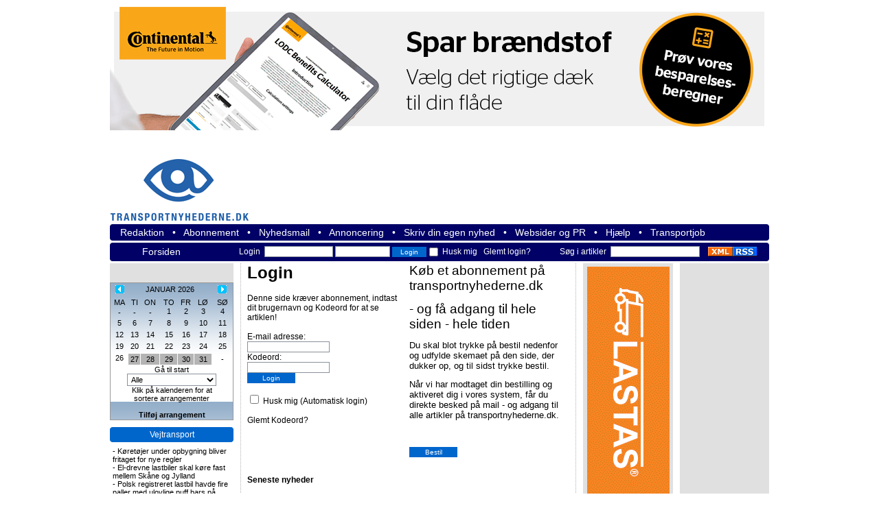

--- FILE ---
content_type: text/html
request_url: https://transportnyhederne.dk/?Id=78537&Kid=31
body_size: 6784
content:
<!DOCTYPE HTML PUBLIC "-//W3C//DTD HTML 4.0 Transitional//EN">
<html>
<head>

<meta http-equiv="Content-Type" content="text/html; charset=ISO-8859-1">
<meta name="Generator" Content="Powered by NewsPublisher.dk v.1.0 - by henrikhansen.dk">
<meta name="description" content="transportnyhederne.dk - transportjob.dk - daglige nyheder - og jobannoncer - om transport med lastbil, bus, tog, skib eller fly - til vands, til lands og i luften. Vi bringer også jobopslag og stillingsannoncer på transportjob.dk">
<meta name="keywords" content="lastbiler, skibe, skibsfart, søfart, søtransport, lastvogne, kølemaskiner, landevejstransport, trailere, sættevogne, transportfirmaer, transportservice, transportudbydere, transportudbud, fhttp://ærgefart, rederier, færgerederier, landevejstransport, transportorganisationer, chauffører, vognmænd, vognmandsforretninger, transportnyheder, nyheder, trafiknyheder, flytrafik, flytransport, luftfart, aircargo, air cargo, roadtransport international, transport international, road, haulage, short sea shipping, flådestyring, fleetmanagement, transportoptimering, onlinenyheder, vejskat, vejafgifter, maut, mauten, altommauten, vaskehaller, jernbanetransport, tog, jernbanedrift, passagertrafik, busser, landeveje, motorveje, taxikørsel, taxivognmænd, hyrevogne, hyrevogsbevillinger, tilladelser, godstransport, roadpricing, påhængsvogne, slæbebåde, bugsering, havne, havnedrift, transportcentre, transportorganisationer, intermodale transporter, kombitrafik, kombiterminaler, fragtmænd, fragtmandshaller, distribution, logistik, logistikanalyser, transportanalyser, transportforskning, transportviden, godsdistribution, pakketransport, pakkedistribution, kurerservice, budservice, budtransport, transportjob, lastbilnyheder, ITS, chaufføruddannelse, transportnyheter, transportnyheterna, åkeri, transportjobb, hamn, vägtransport, lastvagnar, järnväg, transportnews, railcargo">
<meta name="robots" content="all">
<meta http-equiv="imagetoolbar" content="no">

<script src="JS/Script.js" type="text/javascript"></script>
<!--script src="JS/AC_RunActiveContent.js" type="text/javascript"></script -->
<script src="/flash/swfobjectv2.2.js" type="text/javascript"></script>

<script src="JS/dates.js" type="text/javascript"></script>

<link REL="STYLESHEET" type="text/css" href="/css/np.css">
<link rel="alternate" type="application/rss+xml" title="RSS" href="/rss.aspx" >



<!-- Google tag (gtag.js) --> 
	<script async src="https://www.googletagmanager.com/gtag/js?id=G-5Z7QF2XPKM"></script> 
	<script> window.dataLayer = window.dataLayer || []; function gtag() { dataLayer.push(arguments); } gtag('js', new Date()); gtag('config', 'G-5Z7QF2XPKM'); </script>




<title>transportnyhederne.dk &raquo; Persontransport</title>
</head>

<body>
<div align="center">
<div id="container">
    
    <a href="https://www.transportnyhederne.dk/banner/clicktag.aspx?Id=667&Url=https%3A%2F%2Fcontinental%2Esparbraendstof%2Edk%2F" target="_blank"><img src=https://www.transportnyhederne.dk/nonsec/npix/Banner/continental_vecto_960x180_ani_v2.gif Border="0" Alt="Klik venligst"></a><br /><br /><br /><br />
    
	<!--<div id="topbanner">
	
	
	
<table width="100%" cellspacing="0" cellpadding="0">
<tr>
	<td width="50%"></td>
	<td>&nbsp;&nbsp;</td>
	<td align=right></td>
	<td align=right></td>
</tr>
</table>

</div>-->

<div id="pagebody">

	<div id="page">

    
		<div id="toplogobanner">
			<div id="toplogoleftbanner">
				<div id="toplogo">
				<div id="logo"><h1 id="logo_text"><a href="/" title="Til forsiden">transportnyhederne.dk</a></h1></div>
				<!-- <div id="pagedato">Tirsdag 27. januar&nbsp;2026</div> -->
				</div>
			</div>
			<div id="toplogorightbanner">
				<script type="text/javascript"><!--
google_ad_client = "pub-2921094837206461";
/* transportnyhederne728x90 */
google_ad_slot = "4491878223";
google_ad_width = 728;
google_ad_height = 90;
//-->
</script>
<script type="text/javascript"
src="https://www.transportnyhederne.dk/banner.aspx?Id=48&Url=https://pagead2.googlesyndication.com/pagead/show_ads.js"></script>
			</div>
		</div>
		
		<div class="divrund1"> <div class="rundtop1"><img src="images/g_rh.gif" alt="" width="4" height="4" class="corner" style="display: none" /></div><div class="divrundtxt2"><a href="?Sid=13" title="Redaktion">Redaktion</a>&nbsp;&nbsp;&nbsp;•&nbsp;&nbsp;&nbsp;<a href="?News=KobAbonnent" title="Abonnement">Abonnement</a>&nbsp;&nbsp;&nbsp;•&nbsp;&nbsp;&nbsp;<a href="?News=Maillist" title="Nyhedsmail">Nyhedsmail</a>&nbsp;&nbsp;&nbsp;•&nbsp;&nbsp;&nbsp;<a href="?Sid=59" title="Annoncering" class="current">Annoncering</a>&nbsp;&nbsp;&nbsp;•&nbsp;&nbsp;&nbsp;<a href="?Sid=68" title="Skriv din egen nyhed" class="current">Skriv din egen nyhed</a>&nbsp;&nbsp;&nbsp;•&nbsp;&nbsp;&nbsp;<a href="?Sid=87" title="Websider og PR" class="current">Websider og PR</a>&nbsp;&nbsp;&nbsp;•&nbsp;&nbsp;&nbsp;<a href="?Sid=61" title="Hjælp" class="current">Hjælp</a>&nbsp;&nbsp;&nbsp;•&nbsp;&nbsp;&nbsp;<a href="https://transportjob.dekra.dk/?utm_source=transportnyhederne&utm_medium=direct&utm_campaign=transportnyhederne" target="_blank">Transportjob</a></div><div class="rundbund1"> <img src="images/g_lh.gif" alt="" width="4" height="4" class="corner" style="display: none" /> </div></div>
		
		<div id="blank"></div>
		
		<div class="divrund1"> <div class="rundtop1"><img src="images/g_rh.gif" alt="" width="4" height="4" class="corner" style="display: none" /></div><div class="divrundtxt">

<table width="100%" cellspacing="0" cellpadding="0"><tr><td align=center width="15%">
<a href="./">Forsiden</a>
</td>
<td align=center width="50%">
<table width="0%" border="0" cellspacing="0" cellpadding="0" class="nptoplink"><script LANGUAGE="JavaScript"><!-- function checkLoginfrm2 (form) {if (form.Loginname.value == ""){alert("Indtast venligst brugernavn!");form.Loginname.focus();return false;}if (form.Password.value == ""){alert("Indtast venligst kodeord!");form.Password.focus();return false;}else{return true;}}// --></script><form action="/Default.asp?Id=78537" method="post" Navn="UserFrm2" onSubmit = "return checkLoginfrm2 (this)"><input type="hidden" name="Ref" value="https://www.transportnyhederne.dk/Default.asp?Id=78537&Kid=31"><input type="hidden" name="News" value="Quicklogin"><input type="hidden" name="Login" value="True"><input type="hidden" name="Id" value="78537"><tr><td class=nptoplink>Login &nbsp;</td><td><INPUT type="text" name="Loginname" class="Formslayout" style="width:100px">&nbsp;</td><td> <INPUT type="Password" name="Password" class="Formslayout" style="Width: 80px">&nbsp;</td><td> <input type="Submit" name="UserLogin" Value="Login" class="Sendlayout" style="Width: 50"></td><td><INPUT type="checkbox" name="Remember" Value="True"></td><td class=nptoplink>&nbsp;Husk mig&nbsp;</td><td>&nbsp;&nbsp;<a onClick="nWindow('Reminder.asp?Id=78537','380','260','0','0','0')" href="#">Glemt login?</a></td></tr></form></table>
</td>
<td align=center width="25%">
<table border="0" cellpadding="0" cellspacing="0" width="0%">
<tr><td class=nptoplink nowrap>Søg i artikler &nbsp;</td><td><div align="center"><table width="0%" border="0" cellspacing="0" cellpadding="0"><form method="get"><input type="hidden" name="News" value="Searchmode"><input type="hidden" name="showResults" value="1"><input type="hidden" name="Action" value="Search"><input type="hidden" name="Archive" value="False"><input type="hidden" name="Order" value="Desc"><tr><td><INPUT type="text" name="Searchstring" class="Formslayout" style="width:130;"></td></tr><input type="hidden" name="NewsPublisher" value="True"><input type="hidden" name="Url" value="/?Id="></form></table></div></td><td>&nbsp;&nbsp;&nbsp;</td><td><a href="rss.aspx" Target=_blank><img src="/images/xml.gif" width="36" height="14" alt="" border="0"><img src="/images/rss.gif" alt="" border="0"></a></td><td>&nbsp;&nbsp;&nbsp;</td></tr>
</table>
</td>
</tr>
</table>
</div><div class="rundbund1"> <img src="images/g_lh.gif" alt="" width="4" height="4" class="corner" style="display: none" /> </div></div>

	
		<div id="leftcontent">
			<div id="sidebar">				
				
				<br /><br /><div style="border: 1px solid #999999;background: #ffffff;	background: url(/images/top_bg.gif); margin-bottom:0px;text-align:center;"><table width="100%" border="0" cellspacing="1" cellpadding="0" style="font-size:11px; text-align:center;"><tr height=16><td class=kal align="center"><a href="?News=Kalender&prev=maned&date=01-12-2025"><img src="images/leftkal_pil.gif" border="0" align="bottom" alt=""></a></td><td align="center" colspan="5" class="kal"><a href="?News=Kalender&next=maned&date=01-01-2026">JANUAR&nbsp;2026</a></td><td align="center" class="kal"><a href="?News=Kalender&next=maned&date=01-02-2026"><img src="images/rightkal_pil.gif" border="0" align="bottom" alt=""></a></td></tr><tr height=16><td ALIGN="center" VALIGN="BOTTOM" CLASS="kal">MA</TD><td ALIGN="center" VALIGN="BOTTOM" CLASS="kal">TI</TD><td ALIGN="center" VALIGN="BOTTOM" CLASS="kal">ON</TD><td ALIGN="center" VALIGN="BOTTOM" CLASS="kal">TO</TD><td ALIGN="center" VALIGN="BOTTOM" CLASS="kal">FR</TD><td ALIGN="center" VALIGN="BOTTOM" CLASS="kal">LØ</TD><td ALIGN="center" VALIGN="BOTTOM" CLASS="kal">SØ</TD></TR><tr height=16><td align="center" CLASS="kal">-</td><td align="center" CLASS="kal">-</td><td align="center" CLASS="kal">-</td><td VALIGN="top" ALIGN="center" CLASS="kal">1</td><td VALIGN="top" ALIGN="center" CLASS="kal">2</td><td VALIGN="top" ALIGN="center" CLASS="kal">3</td><td VALIGN="top" ALIGN="center" CLASS="kal">4</td></tr><tr height=16><td VALIGN="top" ALIGN="center" CLASS="kal">5</td><td VALIGN="top" ALIGN="center" CLASS="kal">6</td><td VALIGN="top" ALIGN="center" CLASS="kal">7</td><td VALIGN="top" ALIGN="center" CLASS="kal">8</td><td VALIGN="top" ALIGN="center" CLASS="kal">9</td><td VALIGN="top" ALIGN="center" CLASS="kal">10</td><td VALIGN="top" ALIGN="center" CLASS="kal">11</td></tr><tr height=16><td VALIGN="top" ALIGN="center" CLASS="kal">12</td><td VALIGN="top" ALIGN="center" CLASS="kal">13</td><td VALIGN="top" ALIGN="center" CLASS="kal">14</td><td VALIGN="top" ALIGN="center" CLASS="kal">15</td><td VALIGN="top" ALIGN="center" CLASS="kal">16</td><td VALIGN="top" ALIGN="center" CLASS="kal">17</td><td VALIGN="top" ALIGN="center" CLASS="kal">18</td></tr><tr height=16><td VALIGN="top" ALIGN="center" CLASS="kal">19</td><td VALIGN="top" ALIGN="center" CLASS="kal">20</td><td VALIGN="top" ALIGN="center" CLASS="kal">21</td><td VALIGN="top" ALIGN="center" CLASS="kal">22</td><td VALIGN="top" ALIGN="center" CLASS="kal">23</td><td VALIGN="top" ALIGN="center" CLASS="kal">24</td><td VALIGN="top" ALIGN="center" CLASS="kal">25</td></tr><tr height=16><td VALIGN="top" ALIGN="center" CLASS="kal">26</td><td ALIGN="center" CLASS="reserveretkalender" style="background-color: #b4b4b4;"><a CLASS="kal" HREF="?News=Kalender&date=27-01-2026&SelectedDate=27-01-2026">27</a></td><td ALIGN="center" CLASS="reserveretkalender" style="background-color: #b4b4b4;"><a CLASS="kal" HREF="?News=Kalender&date=27-01-2026&SelectedDate=28-01-2026">28</a></td><td ALIGN="center" CLASS="reserveretkalender" style="background-color: #b4b4b4;"><a CLASS="kal" HREF="?News=Kalender&date=27-01-2026&SelectedDate=29-01-2026">29</a></td><td ALIGN="center" CLASS="reserveretkalender" style="background-color: #b4b4b4;"><a CLASS="kal" HREF="?News=Kalender&date=27-01-2026&SelectedDate=30-01-2026">30</a></td><td ALIGN="center" CLASS="reserveretkalender" style="background-color: #b4b4b4;"><a CLASS="kal" HREF="?News=Kalender&date=27-01-2026&SelectedDate=31-01-2026">31</a></td><td align="center" CLASS="kal">-</td></tr><tr height=16><td align="center" colspan="7" class="kal"><a href="?News=Kalender">Gå til start</a><br /><SELECT SIZE="1" NAME="groupId" onChange="if (this.options[this.selectedIndex].value != '') { location.href = this.options[this.selectedIndex].value; };" Class="Formslayout" style="width:130px;;"><option Value="?News=Kalender">Alle</option><option Value="?News=Kalender&CategoriesId=1">Transport</option><option Value="?News=Kalender&CategoriesId=2">Udstillinger og messer</option><option Value="?News=Kalender&CategoriesId=3">Konferencer, seminarer, uddannelser, kurser</option><option Value="?News=Kalender&CategoriesId=4">Åbent Hus, jubilæer og mærkedage</option></select><div style="font-size:11px;font-weight:normal; text-align:center;">Klik på kalenderen for at<br />sortere arrangementer</div><br><a href="?News=User"><b>Tilføj arrangement</b></a><br /></td></tr></table></div><div style="background: #ffffff; height:10px;text-align:center;"></div><div class="divrund2"> <div class="rundtop2"><img src="images/b_rh.gif" alt="" width="4" height="4" class="corner" style="display: none" /></div><div class="divrundtxt"><a href="https://www.transportnyhederne.dk/?Kid=17" title="Vejtransport">Vejtransport</a></div><div class="rundbund2"> <img src="images/b_lh.gif" alt="" width="4" height="4" class="corner" style="display: none" /> </div></div><div id="rightteaser2"><div id="rightteasertxt2">- <a HREF="https://www.transportnyhederne.dk/?Id=82155">Køretøjer under opbygning bliver fritaget for nye regler</a><br />- <a HREF="https://www.transportnyhederne.dk/?Id=82154">El-drevne lastbiler skal køre fast mellem Skåne og Jylland</a><br />- <a HREF="https://www.transportnyhederne.dk/?Id=82151">Polsk registreret lastbil havde fire paller med ulovlige puff bars på ladet</a><br />- <a HREF="https://www.transportnyhederne.dk/?Id=82150">Den ene ud af tre onboard-enheder udløser tre gange så mange bøder</a><br />- <a HREF="https://www.transportnyhederne.dk/?Id=82147">Palletyve i polsk varebil var rumænske</a><br /></div></div><div class="divrund2"> <div class="rundtop2"><img src="images/b_rh.gif" alt="" width="4" height="4" class="corner" style="display: none" /></div><div class="divrundtxt"><a href="https://www.transportnyhederne.dk/?Kid=21" title="Søtransport">Søtransport</a></div><div class="rundbund2"> <img src="images/b_lh.gif" alt="" width="4" height="4" class="corner" style="display: none" /> </div></div><div id="rightteaser2"><div id="rightteasertxt2">- <a HREF="https://www.transportnyhederne.dk/?Id=82153">Tysk mand var syg - faldt om og døde på dækket</a><br />- <a HREF="https://www.transportnyhederne.dk/?Id=82149">Dansk maritim forskning styrkes yderligere</a><br />- <a HREF="https://www.transportnyhederne.dk/?Id=82144">Havn i Thy får anløb af containerskib</a><br />- <a HREF="https://www.transportnyhederne.dk/?Id=82138">Havnearbejdere i København har nedlagt arbejdet</a><br />- <a HREF="https://www.transportnyhederne.dk/?Id=82128">Rederiorganisation lægger kursen mod fremtiden</a><br /></div></div><div class="divrund2"> <div class="rundtop2"><img src="images/b_rh.gif" alt="" width="4" height="4" class="corner" style="display: none" /></div><div class="divrundtxt"><a href="https://www.transportnyhederne.dk/?Kid=100" title="Transport 2025">Transport 2025</a></div><div class="rundbund2"> <img src="images/b_lh.gif" alt="" width="4" height="4" class="corner" style="display: none" /> </div></div><div id="rightteaser2"><div id="rightteasertxt2">- <a HREF="https://www.transportnyhederne.dk/?Id=80758">Chauffør skiftede 580 ældre heste ud med 660 nye</a><br />- <a HREF="https://www.transportnyhederne.dk/?Id=80750">Chauffør kørte fra transportmesse i nyt vogntog</a><br />- <a HREF="https://www.transportnyhederne.dk/?Id=80699">Sandkunstnere brugte ni dage på at skabe to sværvægtere</a><br />- <a HREF="https://www.transportnyhederne.dk/?Id=80690">Knap 29.000 besøgte transportmesse i Herning</a><br />- <a HREF="https://www.transportnyhederne.dk/?Id=80689">Betonbil er helt elektrisk fra drivline og tromle til transportbånd</a><br /></div></div><div class="divrund2"> <div class="rundtop2"><img src="images/b_rh.gif" alt="" width="4" height="4" class="corner" style="display: none" /></div><div class="divrundtxt"><a href="https://www.transportnyhederne.dk/?Kid=23" title="Flytransport">Flytransport</a></div><div class="rundbund2"> <img src="images/b_lh.gif" alt="" width="4" height="4" class="corner" style="display: none" /> </div></div><div id="rightteaser2"><div id="rightteasertxt2">- <a HREF="https://www.transportnyhederne.dk/?Id=82108">Toldere stoppede rejsende med 28.000 cigaretter i bagagen</a><br />- <a HREF="https://www.transportnyhederne.dk/?Id=82041">Lufthavn på Djursland havde en passagerfremgang på knap 15.000</a><br />- <a HREF="https://www.transportnyhederne.dk/?Id=82040">Passagertallet satte rekord i lufthavn på Amager</a><br />- <a HREF="https://www.transportnyhederne.dk/?Id=82020">Nyt anlæg til luftfragt skal øge kapaciteten</a><br />- <a HREF="https://www.transportnyhederne.dk/?Id=82017">Lufthavn ved Limfjorden rundede 1.500.543 rejsende</a><br /></div></div><div class="divrund2"> <div class="rundtop2"><img src="images/b_rh.gif" alt="" width="4" height="4" class="corner" style="display: none" /></div><div class="divrundtxt"><a href="https://www.transportnyhederne.dk/?Kid=24" title="Jernbanetransport">Jernbanetransport</a></div><div class="rundbund2"> <img src="images/b_lh.gif" alt="" width="4" height="4" class="corner" style="display: none" /> </div></div><div id="rightteaser2"><div id="rightteasertxt2">- <a HREF="https://www.transportnyhederne.dk/?Id=82134">S-togsstrækning med 500 tog dagligt skal have nyt kørestrømsanlæg</a><br />- <a HREF="https://www.transportnyhederne.dk/?Id=82101">Systemfejl blokerede for togdriften</a><br />- <a HREF="https://www.transportnyhederne.dk/?Id=82045">Banedanmark og togselskaber er klar til 11 dage uden togdrift i Aarhus</a><br />- <a HREF="https://www.transportnyhederne.dk/?Id=82034">Havneselskab vil købe mindretalsaktionærer ud</a><br />- <a HREF="https://www.transportnyhederne.dk/?Id=82019">Samarbejdsorganisation har fået ny formand</a><br /></div></div><div class="divrund2"> <div class="rundtop2"><img src="images/b_rh.gif" alt="" width="4" height="4" class="corner" style="display: none" /></div><div class="divrundtxt"><a href="https://www.transportnyhederne.dk/?Kid=31" title="Persontransport" class="current">Persontransport</a></div><div class="rundbund2"> <img src="images/b_lh.gif" alt="" width="4" height="4" class="corner" style="display: none" /> </div></div><div id="rightteaser2"><div id="rightteasertxt2">- <a HREF="https://www.transportnyhederne.dk/?Id=82153">Tysk mand var syg - faldt om og døde på dækket</a><br />- <a HREF="https://www.transportnyhederne.dk/?Id=82152">Politiet tjekkede taxier ved sygehus - og skrev seks bøder</a><br />- <a HREF="https://www.transportnyhederne.dk/?Id=82148">Trafikselskab for Midtjylland har fået ny bestyrelse</a><br />- <a HREF="https://www.transportnyhederne.dk/?Id=82142">Letbanen i Aarhus fortsætter uden fejlramte tog frem til sommer</a><br />- <a HREF="https://www.transportnyhederne.dk/?Id=82134">S-togsstrækning med 500 tog dagligt skal have nyt kørestrømsanlæg</a><br /></div></div><div class="divrund2"> <div class="rundtop2"><img src="images/b_rh.gif" alt="" width="4" height="4" class="corner" style="display: none" /></div><div class="divrundtxt"><a href="https://www.transportnyhederne.dk/?Kid=84" title="Transportjuristerne">Transportjuristerne</a></div><div class="rundbund2"> <img src="images/b_lh.gif" alt="" width="4" height="4" class="corner" style="display: none" /> </div></div><div id="rightteaser2"><div id="rightteasertxt2">- <a HREF="https://www.transportnyhederne.dk/?Id=80183">Transportjuristen skriver om forhøjelse af ansvarsbegrænsningsbeløbene i Montreal-konventionen og Luftfartsloven</a><br />- <a HREF="https://www.transportnyhederne.dk/?Id=77000">Transportjuristerne skriver om ny dom om gyldigheden af voldgiftsaftaler i rammeaftaler om transport</a><br />- <a HREF="https://www.transportnyhederne.dk/?Id=76186">Retten frifandt både speditør og vognmand</a><br />- <a HREF="https://www.transportnyhederne.dk/?Id=75034">Ny dom om vedtagelse af CMR-loven ved national vejstransport af gods </a><br />- <a HREF="https://www.transportnyhederne.dk/?Id=74782">Udlejningstrailere var involveret i færdselsuheld - og ender som en sag i Højesteret</a><br /></div></div><div class="divrund2"> <div class="rundtop2"><img src="images/b_rh.gif" alt="" width="4" height="4" class="corner" style="display: none" /></div><div class="divrundtxt"><a href="https://www.transportnyhederne.dk/?Kid=88" title="Magasinet Bus">Magasinet Bus</a></div><div class="rundbund2"> <img src="images/b_lh.gif" alt="" width="4" height="4" class="corner" style="display: none" /> </div></div><div id="rightteaser2"><div id="rightteasertxt2">- <a HREF="https://www.transportnyhederne.dk/?Id=82010">Magasinet Bus 12 - 2025 er udkommet</a><br />- <a HREF="https://www.transportnyhederne.dk/?Id=81897">Magasinet Bus 11 - 2025 er udkommet</a><br />- <a HREF="https://www.transportnyhederne.dk/?Id=81725">Magasinet Bus 10 - 2025 er udkommet</a><br />- <a HREF="https://www.transportnyhederne.dk/?Id=81573">Magasinet Bus 9 - 2025 er udkommet</a><br />- <a HREF="https://www.transportnyhederne.dk/?Id=81380">Magasinet Bus 7/8 - 2025 er udkommet</a><br /></div></div><div class="divrund2"> <div class="rundtop2"><img src="images/b_rh.gif" alt="" width="4" height="4" class="corner" style="display: none" /></div><div class="divrundtxt"><a href="https://www.transportnyhederne.dk/?Kid=92" title="Energi, miljø og klima">Energi, miljø og klima</a></div><div class="rundbund2"> <img src="images/b_lh.gif" alt="" width="4" height="4" class="corner" style="display: none" /> </div></div><div id="rightteaser2"><div id="rightteasertxt2">- <a HREF="https://www.transportnyhederne.dk/?Id=82154">El-drevne lastbiler skal køre fast mellem Skåne og Jylland</a><br />- <a HREF="https://www.transportnyhederne.dk/?Id=82149">Dansk maritim forskning styrkes yderligere</a><br />- <a HREF="https://www.transportnyhederne.dk/?Id=82143">Vi sorterer bedre, men affaldsbjerget vokser</a><br />- <a HREF="https://www.transportnyhederne.dk/?Id=82105">Bryggeri-koncern sætter strøm til distribution af sine drikkevarer</a><br />- <a HREF="https://www.transportnyhederne.dk/?Id=82102">Antallet af transporteffektive vogntog er stigende</a><br /></div></div><div class="divrund2"> <div class="rundtop2"><img src="images/b_rh.gif" alt="" width="4" height="4" class="corner" style="display: none" /></div><div class="divrundtxt"><a href="https://www.transportnyhederne.dk/?Kid=79" title="Logistik, lager og intern transport">Logistik, lager og intern transport</a></div><div class="rundbund2"> <img src="images/b_lh.gif" alt="" width="4" height="4" class="corner" style="display: none" /> </div></div><div id="rightteaser2"><div id="rightteasertxt2">- <a HREF="https://www.transportnyhederne.dk/?Id=82118">Nyt hovedlager med reservedele på Vestfyn er fuldt operationelt </a><br />- <a HREF="https://www.transportnyhederne.dk/?Id=82094">- Når fragten vokser, skal vi kunne følge med</a><br />- <a HREF="https://www.transportnyhederne.dk/?Id=81957">Uddannelsescenter får støtte til både lagerautomat og droner</a><br />- <a HREF="https://www.transportnyhederne.dk/?Id=81940">For første gang i tre år er der færre tomme lagerlokaler</a><br />- <a HREF="https://www.transportnyhederne.dk/?Id=81852">To mænd blev fanget af politihund under indbrud i et lager</a><br /></div></div><div class="divrund2"> <div class="rundtop2"><img src="images/b_rh.gif" alt="" width="4" height="4" class="corner" style="display: none" /></div><div class="divrundtxt"><a href="https://www.transportnyhederne.dk/?Kid=98" title="Havne">Havne</a></div><div class="rundbund2"> <img src="images/b_lh.gif" alt="" width="4" height="4" class="corner" style="display: none" /> </div></div><div id="rightteaser2"><div id="rightteasertxt2">- <a HREF="https://www.transportnyhederne.dk/?Id=82144">Havn i Thy får anløb af containerskib</a><br />- <a HREF="https://www.transportnyhederne.dk/?Id=82138">Havnearbejdere i København har nedlagt arbejdet</a><br />- <a HREF="https://www.transportnyhederne.dk/?Id=82124">Danmarks største fiskerihavn ligger stadig på toppen af Danmark</a><br />- <a HREF="https://www.transportnyhederne.dk/?Id=82121">Havn i Nordvestvendsyssel har fået ny bestyrelse</a><br />- <a HREF="https://www.transportnyhederne.dk/?Id=82109">Godsomsætningen på havnen i Kolding satte rekord</a><br /></div></div><div class="divrund2"> <div class="rundtop2"><img src="images/b_rh.gif" alt="" width="4" height="4" class="corner" style="display: none" /></div><div class="divrundtxt"><a href="https://www.transportnyhederne.dk/?Kid=97" title="Transportnavne">Transportnavne</a></div><div class="rundbund2"> <img src="images/b_lh.gif" alt="" width="4" height="4" class="corner" style="display: none" /> </div></div><div id="rightteaser2"><div id="rightteasertxt2">- <a HREF="https://www.transportnyhederne.dk/?Id=82148">Trafikselskab for Midtjylland har fået ny bestyrelse</a><br />- <a HREF="https://www.transportnyhederne.dk/?Id=82132">Ung transportkoncern skifter ud i toppen</a><br />- <a HREF="https://www.transportnyhederne.dk/?Id=82121">Havn i Nordvestvendsyssel har fået ny bestyrelse</a><br />- <a HREF="https://www.transportnyhederne.dk/?Id=82120">Lastbilimportør i Norge får sin nye direktør i Danmark</a><br />- <a HREF="https://www.transportnyhederne.dk/?Id=82119">Lodsdirektør skal være driftsdirektør for danske tog</a><br /></div></div>
			</div>
			
		</div>
		
		<div id="pagecontent">
		
		
		
			<!-- CONTENT -->
			<div id="maincontent">
				<div id="maincontenttxt">
					<table width="100%" border="0" cellspacing="0" cellpadding="0" class="Newstxtlink"><tr><td width="50%" valign=top><h1>Login</h1>Denne side kræver abonnement, indtast dit brugernavn og Kodeord for at se artiklen!<br /><br /><script LANGUAGE="JavaScript"><!-- function checkLoginfrm (form) {if (form.Loginname.value == ""){alert("Indtast venligst brugernavn!");form.Loginname.focus();return false;}if (form.Password.value == ""){alert("Indtast venligst kodeord!");form.Password.focus();return false;}else{return true;}}// --></script><form action="/Default.asp?Id=78537" method="post" Navn="UserFrm" onSubmit = "return checkLoginfrm (this)"><input type="hidden" name="Ref" value="https://www.transportnyhederne.dk/Default.asp?Id=78537&Kid=31"><input type="hidden" name="News" value="Quicklogin"><input type="hidden" name="Login" value="True"><input type="hidden" name="Id" value="78537">E-mail adresse: <br><INPUT type="text" name="Loginname" class="Formslayout" style="width:120px"><br />Kodeord:<br><INPUT type="Password" name="Password" class="Formslayout" style="Width: 120px"><br /><input type="Submit" name="UserLogin" Value="Login" class="Sendlayout" style="Width: 70"><br /><br /><INPUT type="checkbox" name="Remember" Value="True"> Husk mig (Automatisk login)<br /><br /><a onClick="nWindow('Reminder.asp?Id=78537','380','260','0','0','0')" href="#">Glemt Kodeord?</a><br /></form></td><td>&nbsp;&nbsp;&nbsp;&nbsp;</td><td width="50%" valign=top><form action="/Default.asp?Id=78537" method="get" Navn="UserFrm2"><input type="hidden" name="Ref" value="/Default.asp?Id=78537&Kid=31"><input type="hidden" name="Id" value="78537"><input type="hidden" name="News" value="KobAbonnent"><p>





<p><span style="font-size: 14pt; font-family: Arial;">Køb et abonnement på transportnyhederne.dk&nbsp;</span></p>

<p><span style="font-size: 14pt;">- og få adgang til hele siden - hele tiden</span></p>




<p><span style="font-size: 10pt; font-family: Arial;">Du skal blot trykke på bestil nedenfor og udfylde skemaet på den side, der dukker op, og til sidst trykke bestil.</span></p>

<p><span style="font-family: Arial; font-size: 10pt;">Når vi har modtaget din bestilling og aktiveret dig i vores system, får du direkte besked på mail - og adgang til alle artikler på transportnyhederne.dk.</span></p>

<p><span style="font-family: Arial; font-size: 10pt;"><br />
		
		</span></p>
 
 
 
 
 
 </p><input type="Submit" name="UserType2" Value="Bestil" class="Sendlayout" style="Width: 70"><br /><br /></form></td></tr></table><strong>Seneste nyheder</strong><br /><br />- <a HREF="?Id=82153&Kid=31" title="27-01-2026 09:53  Tysk mand var syg - faldt om og døde på dækket">Tysk mand var syg - faldt om og døde på dækket</a><br />- <a HREF="?Id=82152&Kid=31" title="27-01-2026 09:27  Politiet tjekkede taxier ved sygehus - og skrev seks bøder">Politiet tjekkede taxier ved sygehus - og skrev seks bøder</a><br />- <a HREF="?Id=82148&Kid=31" title="26-01-2026 11:52  Trafikselskab for Midtjylland har fået ny bestyrelse">Trafikselskab for Midtjylland har fået ny bestyrelse</a><br />- <a HREF="?Id=82142&Kid=31" title="23-01-2026 17:32  Letbanen i Aarhus fortsætter uden fejlramte tog frem til sommer">Letbanen i Aarhus fortsætter uden fejlramte tog frem til sommer</a><br />- <a HREF="?Id=82134&Kid=31" title="23-01-2026 10:20  S-togsstrækning med 500 tog dagligt skal have nyt kørestrømsanlæg">S-togsstrækning med 500 tog dagligt skal have nyt kørestrømsanlæg</a><br />- <a HREF="?Id=82133&Kid=31" title="22-01-2026 16:00  Kontrolindsatsen virker - færre snød med billetten sidste år">Kontrolindsatsen virker - færre snød med billetten sidste år</a><br />- <a HREF="?Id=82119&Kid=31" title="21-01-2026 12:19  Lodsdirektør skal være driftsdirektør for danske tog">Lodsdirektør skal være driftsdirektør for danske tog</a><br />- <a HREF="?Id=82116&Kid=31" title="21-01-2026 10:52  10 chauffører advarer om ringe sikkerhed i busser">10 chauffører advarer om ringe sikkerhed i busser</a><br />- <a HREF="?Id=82117&Kid=31" title="21-01-2026 10:50  Vi oplever mange og gentagne fejl og mangler ved busserne">Vi oplever mange og gentagne fejl og mangler ved busserne</a><br />- <a HREF="?Id=82115&Kid=31" title="21-01-2026 08:59  To elektriske søstre sejler mellem øer">To elektriske søstre sejler mellem øer</a><br />- <a HREF="?Id=82108&Kid=31" title="20-01-2026 09:43  Toldere stoppede rejsende med 28.000 cigaretter i bagagen">Toldere stoppede rejsende med 28.000 cigaretter i bagagen</a><br />- <a HREF="?Id=82104&Kid=31" title="19-01-2026 11:45  Trafikken på Storebælt slog rekord i 2025">Trafikken på Storebælt slog rekord i 2025</a><br />
				</div>
			</div>
			<!-- RIGHT BANNER -->
 			<div id="sidebanner">
				<div id="bannercontent">
					
					<div id="sidebannerleft">
						<a href="https://www.transportnyhederne.dk/banner/clicktag.aspx?Id=647&Url=https%3A%2F%2Fwww%2Elastas%2Edk" target="_blank"><img src=https://www.transportnyhederne.dk/nonsec/npix/Banner/Webbanner_Transportnyhederne_26-01-26.gif Border="0" Alt="Klik venligst"></a><br /><br />
					</div>
					<div id="sidebannerright">
						<script type="text/javascript"><!--
google_ad_client = "pub-2921094837206461";
/* 120x600-skyscraper */
google_ad_slot = "2020234447";
google_ad_width = 120;
google_ad_height = 600;
//-->
</script>
<script type="text/javascript"
src="https://www.transportnyhederne.dk/banner.aspx?Id=10&Url=https://pagead2.googlesyndication.com/pagead/show_ads.js">
</script><br /><br /><script type="text/javascript"><!--
google_ad_client = "pub-2921094837206461";
/* 120x600-skyscraper */
google_ad_slot = "2020234447";
google_ad_width = 120;
google_ad_height = 600;
//-->
</script>
<script type="text/javascript"
src="https://www.transportnyhederne.dk/banner.aspx?Id=10&Url=https://pagead2.googlesyndication.com/pagead/show_ads.js">
</script><br /><br />
					</div>
					
				</div>
			</div>

		</div>

	</div>

</div>

</div>

</div>

<div id="footer">
<div id="footertxt">

<p><ul class="sti"><li><A href=?Kid=17 title="Vejtransport på transportnyhederne.dk" >Vejtransport</a></li><li> &middot; <A href=https://www.lastbilnyhederne.dk?Kid=55 title="Lastbilnyhederne på transportnyhederne.dk" target=_blank>Lastbilnyhederne</a></li><li> &middot; <A href=?Kid=21 title="Søtransport på transportnyhederne.dk" >Søtransport</a></li><li> &middot; <A href=?Kid=100 title="Transport 2025 på transportnyhederne.dk" >Transport 2025</a></li><li> &middot; <A href=?Kid=23 title="Flytransport på transportnyhederne.dk" >Flytransport</a></li><li> &middot; <A href=?Kid=24 title="Jernbanetransport på transportnyhederne.dk" >Jernbanetransport</a></li><li> &middot; <A href=?Kid=31 title="Persontransport på transportnyhederne.dk"><b>Persontransport</b></a></li><li> &middot; <A href=?Kid=84 title="Transportjuristerne på transportnyhederne.dk" >Transportjuristerne</a></li><li> &middot; <A href=?Kid=88 title="Magasinet Bus på transportnyhederne.dk" >Magasinet Bus</a></li><li> &middot; <A href=?Kid=92 title="Energi, miljø og klima på transportnyhederne.dk" >Energi, miljø og klima</a></li><li> &middot; <A href=?Kid=79 title="Logistik, lager og intern transport på transportnyhederne.dk" >Logistik, lager og intern transport</a></li><li> &middot; <A href=?Kid=98 title="Havne på transportnyhederne.dk" >Havne</a></li><li> &middot; <A href=?Kid=97 title="Transportnavne på transportnyhederne.dk" >Transportnavne</a></li></ul></p>

<SCRIPT>
<!--
document.write('<a HREF="#"  onClick="this.style.behavior=\'url(#default#homepage)\';this.setHomePage(\'https://www.transportnyhederne.dk\');">Gør transportnyhederne.dk til din startside!</a>');
function sf(){
j.setHomePage('https://www.transportnyhederne.dk');
event.returnValue = false;
location.href="https://www.transportnyhederne.dk"
}
//--></SCRIPT>
&nbsp;-&nbsp;<a href="#">Toppen af siden</a><br />
<a href="http://www.henrikhansen.dk" target="_blank">Powered by NewsPublisher.dk v.1.0</a> ++ © Copyright 2026 transportnyhederne.dk<br /><br />

</div>
</div>




</body>
</html>
